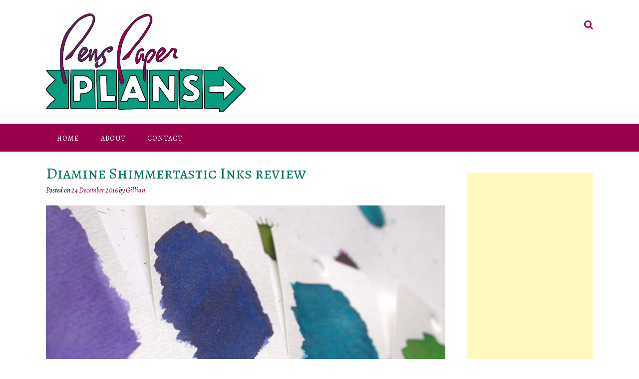

--- FILE ---
content_type: text/html; charset=utf-8
request_url: https://www.google.com/recaptcha/api2/aframe
body_size: 267
content:
<!DOCTYPE HTML><html><head><meta http-equiv="content-type" content="text/html; charset=UTF-8"></head><body><script nonce="tEnjPY-aV5QhLp8MfH66kQ">/** Anti-fraud and anti-abuse applications only. See google.com/recaptcha */ try{var clients={'sodar':'https://pagead2.googlesyndication.com/pagead/sodar?'};window.addEventListener("message",function(a){try{if(a.source===window.parent){var b=JSON.parse(a.data);var c=clients[b['id']];if(c){var d=document.createElement('img');d.src=c+b['params']+'&rc='+(localStorage.getItem("rc::a")?sessionStorage.getItem("rc::b"):"");window.document.body.appendChild(d);sessionStorage.setItem("rc::e",parseInt(sessionStorage.getItem("rc::e")||0)+1);localStorage.setItem("rc::h",'1768964262415');}}}catch(b){}});window.parent.postMessage("_grecaptcha_ready", "*");}catch(b){}</script></body></html>